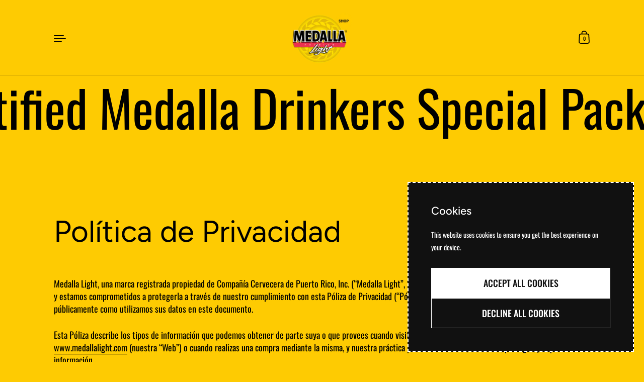

--- FILE ---
content_type: text/css
request_url: https://shop.medallalight.com/cdn/shop/t/9/assets/section-marquee.css?v=2880211785738224631724946256
body_size: -444
content:
.scrolling-text{color:var(--color-text);border:0;width:100%;white-space:nowrap;overflow:hidden;box-sizing:border-box;position:relative;display:flex;align-items:center;justify-content:flex-start}@media screen and (max-width: 1023px){.scrolling-text{height:3.75rem}}@media screen and (min-width: 1365px){.scrolling-text.text-size--large{font-size:calc(130px / 36 * var(--base-headings-size) + 0px);line-height:1.05}}@media screen and (min-width: 1023px) and (max-width: 1365px){.scrolling-text.text-size--large{font-size:calc(100px / 36 * var(--base-headings-size) + 0px);line-height:1.05}}@media screen and (min-width: 599px) and (max-width: 1023px){.scrolling-text.text-size--large{font-size:calc(40px / 36 * var(--base-headings-size) + 0px);line-height:1.05}}@media screen and (max-width: 599px){.scrolling-text.text-size--large{font-size:calc(30px / 36 * var(--base-headings-size) + 0px);line-height:1.05}}@media screen and (min-width: 1365px){.scrolling-text.text-size--xlarge{font-size:calc(160px / 36 * var(--base-headings-size) + 0px);line-height:1.05}}@media screen and (min-width: 1023px) and (max-width: 1365px){.scrolling-text.text-size--xlarge{font-size:calc(130px / 36 * var(--base-headings-size) + 0px);line-height:1.05}}@media screen and (min-width: 599px) and (max-width: 1023px){.scrolling-text.text-size--xlarge{font-size:calc(40px / 36 * var(--base-headings-size) + 0px);line-height:1.05}}@media screen and (max-width: 599px){.scrolling-text.text-size--xlarge{font-size:calc(30px / 36 * var(--base-headings-size) + 0px);line-height:1.05}}.scrolling-text span{display:inline-block;margin:0 1em;line-height:1.25}.scrolling-text a{text-decoration:underline}
/*# sourceMappingURL=/cdn/shop/t/9/assets/section-marquee.css.map?v=2880211785738224631724946256 */


--- FILE ---
content_type: text/css
request_url: https://shop.medallalight.com/cdn/shop/t/9/assets/component-product-item.css?v=149504945480407952201724946255
body_size: 1028
content:
@media screen and (min-width: 1365px){.product-item__title,.product-item__price,.product-item__variants{font-size:calc(18px / 18 * var(--base-body-size) + 0px);line-height:1.4}}@media screen and (min-width: 1023px) and (max-width: 1365px){.product-item__title,.product-item__price,.product-item__variants{font-size:calc(18px / 18 * var(--base-body-size) + 0px);line-height:1.4}}@media screen and (min-width: 599px) and (max-width: 1023px){.product-item__title,.product-item__price,.product-item__variants{font-size:calc(18px / 18 * var(--base-body-size) + 0px);line-height:1.4}}@media screen and (max-width: 599px){.product-item__title,.product-item__price,.product-item__variants{font-size:calc(16px / 18 * var(--base-body-size) + 0px);line-height:1.4}}.product-item{position:relative}.collection--asymmetrical .product-item{margin-bottom:var(--product-item-margin-asymmetrical)}.collection--regular .product-item{margin-bottom:var(--product-item-margin-regular)}.product-item__title,.product-item__price,.product-item__variants{overflow:hidden;display:block;font-family:var(--font-stack-body);font-weight:var(--font-weight-body);font-style:var(--font-style-body)}.product-item__title{margin-top:25px;margin-bottom:5px;font-weight:var(--font-weight-body-bold);line-height:1.5}.product-item__title span{background-image:linear-gradient(to right,var(--color-accent),var(--color-accent));background-size:0% 1px;background-repeat:no-repeat;display:inline;padding-bottom:3px;transition:all .15s linear}html[dir=rtl] .product-item__title span{background-position:right calc(1em + 5px)}html[dir=ltr] .product-item__title span{background-position:left calc(1em + 5px)}@media screen and (min-width: 1024px){.no-touchevents a:hover .product-item__title span,a:focus .product-item__title span{background-size:100% 1px;color:var(--color-accent)}}a.selected .product-item__title span{background-size:100% 1px;color:var(--color-accent)}a:focus .product-item__title span{color:var(--color-text)}.product-item__price>span:not(.unit-price){color:var(--color-sales-price);font-weight:var(--font-weight-body-bold);display:inline-block;margin-inline-end:15px}.product-item__price del{color:rgba(var(--color-text-rgb),.66)}.product-item__price .unit-price{margin-top:.5em;display:block;color:rgba(var(--color-text-rgb),.66)}.product-item>a{display:block}.product-item__feature{position:absolute;top:-3vh;font-size:16px;line-height:1}html[dir=rtl] .product-item__feature{right:0}html[dir=ltr] .product-item__feature{left:0}.product-item__feature .svg{width:20px;height:20px;position:relative;top:5px;margin-inline-end:10px}.product-item--zoom .product-item__image figure{transition:transform .3s cubic-bezier(0,.6,1,1),opacity .4s linear}.no-touchevents .product-item--zoom a:hover .product-item__image figure,.product-item--zoom a.focus .product-item__image figure{transform:scale(1.1);transition:transform .8s cubic-bezier(0,.6,1,1),opacity .4s linear}.product-item--move .product-item__image{transition:transform .2s cubic-bezier(0,.6,1,1)}.product-item--move .product-item__image figure{transition:opacity .4s linear}.no-touchevents .product-item--move a:hover .product-item__image,.product-item--move a.focus .product-item__image{transform:translateY(-10px)}.product-item__image{transition:all .15s linear;position:relative;overflow:hidden}.product-item__image>div{position:absolute;top:0;left:0;width:100%;height:100%;z-index:9;display:block!important;transform:translate(-20px);clip-path:polygon(0 0,0 0,0 100%,0% 100%);-webkit-clip-path:polygon(0 0,0 0,0 100%,0% 100%)}.product-item__image>div.active{animation:lazyanimation .5s linear forwards}.product-item__image>div figure{padding:0!important;height:100%!important}.product-item__image>div figure:after{background:none}.no-touchevents .product-item a:hover .product-item__title span,.product-item a.focus .product-item__title span{color:var(--color-accent)}.css-slider.dragging .product-item a .product-item__image figure{transform:none!important}.css-slider.dragging .product-item a .product-item__title span{color:var(--color-text)!important}.product-item__variants{margin-inline-start:-2px;overflow:visible}.product-item__variant{display:inline-block;margin-top:20px;padding:4px;cursor:pointer}.product-item__variant span{display:block;width:14px;height:14px;border-radius:100%;border:1px solid transparent;transition:all .2s linear;background-size:15px;background-repeat:no-repeat;background-position:center}.product-item__variant span[style*=white],.product-item__variant span[style*=blanc]{border:1px solid rgba(var(--color-text-rgb),.12)}.product-item__variant.active{pointer-events:none}.product-item__variant.active span{transform:scale(1.2)}.no-touchevents .product-item__variant:hover span{transform:scale(1.1)}.product-item.null{pointer-events:none}@media screen and (min-width: 1024px){.product-item.null .quick-add-to-cart{transform:translateY(0);opacity:1}}.no-touchevents .product-item__link:hover .product-item__image--show-secondary figure:first-child{opacity:0}.product-item__image figure:last-of-type:not(:first-child){position:absolute;top:0;left:0;width:100%;height:100%;opacity:0}.no-touchevents .product-item__link:hover .product-item__image figure:last-of-type:not(:first-child){opacity:1}.product-item__image figure:last-of-type:not(:first-child) img{animation:none!important;transform:none!important;clip-path:none!important;-webkit-clip-path:none!important;opacity:0}.product-item__image figure:last-of-type:not(:first-child) img.lazyloaded{opacity:1}.product-badge{text-transform:uppercase;position:absolute;top:-1.5em;display:flex;align-items:center}.product-badge.badge{top:-2.25em;text-transform:none;width:100%}.product-badge.badge .product-badge__icon{margin-inline-end:7px;position:relative;top:-1px;flex-shrink:0;width:20px;height:20px;width:clamp(20px,1.8em,24px);height:clamp(20px,1.8em,24px)}.product-badge.badge .product-badge__icon img{width:100%;height:100%}.product-badge.badge .product-badge__title{width:100%;white-space:nowrap;overflow:hidden;text-overflow:ellipsis}.product-badge.sold{color:rgba(var(--color-text-rgb),.66);font-weight:var(--font-weight-body-bold)}.product-item__reviews{display:flex;align-items:center;margin-top:15px}.product-item__reviews .rating-icon{display:inline-block!important;transform:scale(.8);margin-inline-end:.25em;position:relative;top:0;width:1.3em;height:1.3em}html[dir=rtl] .product-item__reviews .rating-icon{right:-3px}html[dir=ltr] .product-item__reviews .rating-icon{left:-3px}.product-item__reviews .rating-icon path{fill:var(--color-text)}.product-item__reviews .stamped-product-reviews-badge{margin-top:-6px}.product-item__reviews .stamped-badge-caption{font-size:14px;padding-left:5px}@media screen and (max-width: 599px){.product-item__reviews .stamped-badge-caption{display:none}}.product-item__reviews .yotpo a,.product-item__reviews .yotpo a:hover{color:var(--color-text)!important;margin-left:8px}.product-item__reviews .yotpo .standalone-bottomline.star-clickable,.product-item__reviews .yotpo .standalone-bottomline .star-clickable{pointer-events:none}.product-item__reviews .yotpo .yotpo-bottomline .yotpo-icon-star,.product-item__reviews .yotpo .yotpo-bottomline .yotpo-icon-half-star,.product-item__reviews .yotpo .yotpo-bottomline .yotpo-icon-empty-star{color:var(--color-text)}.product-item__reviews .alireviews-review-star-rating *{cursor:default!important}.star-rating{font-size:0;width:100%;height:1rem;display:grid;grid-template-columns:max-content auto;align-items:center;gap:.625rem}.star-rating__stars{background-repeat:repeat-x;font-size:0;display:inline-block;text-align:left}html[dir=rtl] .star-rating__stars{transform:scaleX(-1)}.star-rating__stars-active{display:inline-block;font-size:0;height:.875rem;background-repeat:repeat-x}html[dir=rtl] .star-rating__caption{text-align:right}html[dir=ltr] .star-rating__caption{text-align:left}.quick-add-to-cart{position:absolute;bottom:0;width:100%;z-index:99}html[dir=rtl] .quick-add-to-cart{left:0}html[dir=ltr] .quick-add-to-cart{right:0}@media screen and (min-width: 1024px){.quick-add-to-cart{transform:translateY(100%);opacity:0;transition:transform .2s ease-in-out,opacity .2s ease-in-out}.no-touchevents .product-item__link:hover .quick-add-to-cart{transform:translateY(0);opacity:1}}.quick-add-to-cart .button{height:50px;padding-left:15px;padding-right:15px}.quick-add-to-cart .button.working{opacity:.36;pointer-events:none}@media screen and (max-width: 1023px){.quick-add-to-cart{width:45px}.quick-add-to-cart .button{width:45px;height:45px;display:flex;align-items:center;justify-content:center}.quick-add-to-cart .button svg{width:24px;height:24px}}
/*# sourceMappingURL=/cdn/shop/t/9/assets/component-product-item.css.map?v=149504945480407952201724946255 */


--- FILE ---
content_type: text/css
request_url: https://shop.medallalight.com/cdn/shop/t/9/assets/section-popup.css?v=150754843250186427291724946256
body_size: 449
content:
modal-box{position:fixed;bottom:50px;width:100%;max-width:450px;background:var(--color-background);color:var(--color-text);transform:translateY(50px);opacity:0;transition:all .3s linear 50ms;z-index:999;overflow:hidden;visibility:hidden}html[dir=rtl] modal-box{left:50px}html[dir=ltr] modal-box{right:50px}modal-box.active{opacity:1;visibility:visible;transform:translateY(0)}modal-box .newsletter-form{margin-top:2em}modal-box .newsletter-form button{margin-top:20px}modal-box .newsletter-form input{border:1px solid rgba(var(--color-text-rgb),.12)}modal-box .newsletter-form .alert--error{transform:scale(.75);transform-origin:left}modal-box.modal--product{right:auto!important;left:0!important;top:0;bottom:auto;width:100%;height:100%;max-width:none;display:flex;align-items:center;justify-content:center;z-index:99999;background:transparent}modal-box.modal--product .product-modal-content{position:relative}@media screen and (max-width: 835px){modal-box.modal--product .product-modal-content{height:100%}}modal-box .modal-background{background:#0000004d;position:absolute;top:0;left:0;width:100%;height:100%;z-index:1}.popup-close{position:absolute;top:1.5em;z-index:999;cursor:pointer;transition:all .15s linear}html[dir=rtl] .popup-close{left:1.5em}html[dir=ltr] .popup-close{right:1.5em}.no-touchevents .popup-close:hover{transform:scale(1.1)}.popup-text{padding:2.5em}@media screen and (min-width: 1365px){.popup-text .rte{font-size:calc(16px / 18 * var(--base-body-size) + 0px);line-height:1.45}}@media screen and (min-width: 1023px) and (max-width: 1365px){.popup-text .rte{font-size:calc(16px / 18 * var(--base-body-size) + 0px);line-height:1.45}}@media screen and (min-width: 599px) and (max-width: 1023px){.popup-text .rte{font-size:calc(16px / 18 * var(--base-body-size) + 0px);line-height:1.45}}@media screen and (max-width: 599px){.popup-text .rte{font-size:calc(14px / 18 * var(--base-body-size) + 0px);line-height:1.45}}.popup-title{font-weight:var(--font-weight-headings-bold)}@media screen and (max-width: 1023px){modal-box{bottom:32px;max-width:520px}html[dir=rtl] modal-box{left:32px}html[dir=ltr] modal-box{right:32px}}@media screen and (max-width: 835px){modal-box{bottom:20px;max-width:460px}html[dir=rtl] modal-box{left:20px}html[dir=ltr] modal-box{right:20px}modal-box .newsletter-form{margin-top:1.5em}.popup-text{padding:1.25em}}@media screen and (max-width: 599px){modal-box{max-width:calc(100% - 40px)}}.cookie-close-button{margin-top:1.875rem;padding:.9375rem 1.875rem;height:auto}.stacked-popups{position:fixed;bottom:20px;display:grid;grid-template-columns:100%;gap:20px;justify-items:end;z-index:999;pointer-events:none;width:calc(100% - 40px);transition:margin .5s ease-in-out}html[dir=rtl] .stacked-popups{left:20px}html[dir=ltr] .stacked-popups{right:20px}.stacked-popups .popup{pointer-events:all;position:relative;bottom:0;width:100%}html[dir=rtl] .stacked-popups .popup{left:0}html[dir=ltr] .stacked-popups .popup{right:0}@media screen and (max-width: 599px){.stacked-popups .popup{max-width:100%}}.stacked-popups .popup-title{padding-inline-end:2.5rem;line-height:1}@media screen and (max-width: 599px){.stacked-popups{transition:margin .3s ease-in-out}}html[dir=rtl] body.sidebar-opened.sidebar-opened--right .stacked-popups{margin-left:20vw}html[dir=ltr] body.sidebar-opened.sidebar-opened--right .stacked-popups{margin-right:20vw}html[dir=rtl] body.sidebar-opened.sidebar-opened--left .stacked-popups{margin-left:-20vw}html[dir=ltr] body.sidebar-opened.sidebar-opened--left .stacked-popups{margin-right:-20vw}.popup-product .popup-heading{line-height:1}.popup-product .popup-heading .h4{margin:0}.popup-product_layout{display:grid;grid-template-columns:7.5rem auto;gap:20px}.popup-product .product-item__price{margin-top:7.5px}.popup-product .product-item__title{margin-bottom:7.5px;margin-top:.3125rem;line-height:1.3}.popup-product_image img{border-radius:0!important}.popup-product_image .svg-placeholder{position:relative;background:#e7e7e7}.popup .product-item__variant{margin-top:0;cursor:default;pointer-events:none}.popup .product-item__ratings{display:flex;align-items:center;gap:.625rem}.popup .product-item__ratings .rating-icon{display:inline-block;width:20px;height:20px;position:relative}.popup .product-item__ratings .rating-icon svg{position:absolute;top:0;left:0;width:100%;height:100%}.popup .product-item__ratings .rating-text{line-height:1}.popup--has-border{border:1px dashed rgba(var(--color-text-rgb),1)}.cta-stacked{margin-top:1.875rem;display:flex;flex-wrap:wrap;gap:.9375rem}
/*# sourceMappingURL=/cdn/shop/t/9/assets/section-popup.css.map?v=150754843250186427291724946256 */
